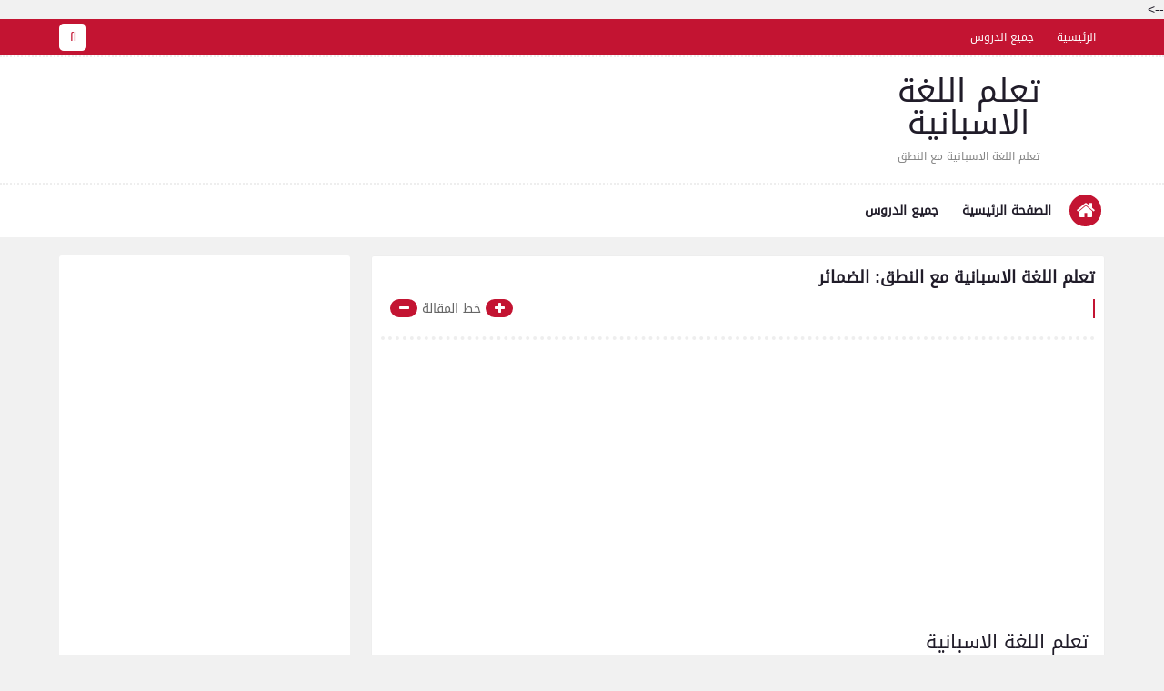

--- FILE ---
content_type: text/html; charset=utf-8
request_url: https://www.google.com/recaptcha/api2/aframe
body_size: 268
content:
<!DOCTYPE HTML><html><head><meta http-equiv="content-type" content="text/html; charset=UTF-8"></head><body><script nonce="alY6KVSTwYMhjHZAnHfoTA">/** Anti-fraud and anti-abuse applications only. See google.com/recaptcha */ try{var clients={'sodar':'https://pagead2.googlesyndication.com/pagead/sodar?'};window.addEventListener("message",function(a){try{if(a.source===window.parent){var b=JSON.parse(a.data);var c=clients[b['id']];if(c){var d=document.createElement('img');d.src=c+b['params']+'&rc='+(localStorage.getItem("rc::a")?sessionStorage.getItem("rc::b"):"");window.document.body.appendChild(d);sessionStorage.setItem("rc::e",parseInt(sessionStorage.getItem("rc::e")||0)+1);localStorage.setItem("rc::h",'1768986500939');}}}catch(b){}});window.parent.postMessage("_grecaptcha_ready", "*");}catch(b){}</script></body></html>